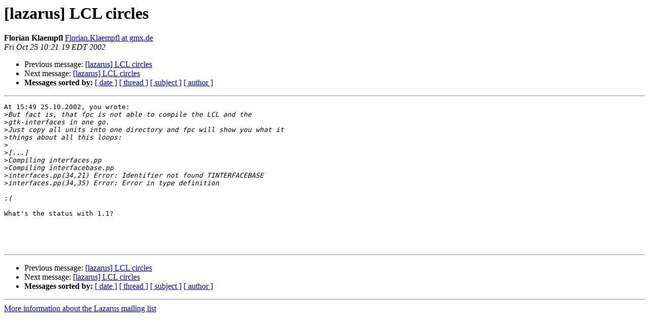

--- FILE ---
content_type: text/html
request_url: https://lists.lazarus-ide.org/pipermail/lazarus/2002-October/010366.html
body_size: 864
content:
<!DOCTYPE HTML PUBLIC "-//W3C//DTD HTML 3.2//EN">
<HTML>
 <HEAD>
   <TITLE> [lazarus] LCL circles
   </TITLE>
   <LINK REL="Index" HREF="index.html" >
   <LINK REL="made" HREF="mailto:lazarus%40miraclec.com?Subject=%5Blazarus%5D%20LCL%20circles&In-Reply-To=IGEAIOAKHFLLIILGMGBGIEAILNAB.marc.weustink%40cuperus.nl">
   <META NAME="robots" CONTENT="index,nofollow">
   <META http-equiv="Content-Type" content="text/html; charset=us-ascii">
   <LINK REL="Previous"  HREF="010363.html">
   <LINK REL="Next"  HREF="010369.html">
 </HEAD>
 <BODY BGCOLOR="#ffffff">
   <H1>[lazarus] LCL circles</H1>
    <B>Florian Klaempfl</B> 
    <A HREF="mailto:lazarus%40miraclec.com?Subject=%5Blazarus%5D%20LCL%20circles&In-Reply-To=IGEAIOAKHFLLIILGMGBGIEAILNAB.marc.weustink%40cuperus.nl"
       TITLE="[lazarus] LCL circles">Florian.Klaempfl at gmx.de
       </A><BR>
    <I>Fri Oct 25 10:21:19 EDT 2002</I>
    <P><UL>
        <LI>Previous message: <A HREF="010363.html">[lazarus] LCL circles
</A></li>
        <LI>Next message: <A HREF="010369.html">[lazarus] LCL circles
</A></li>
         <LI> <B>Messages sorted by:</B> 
              <a href="date.html#10366">[ date ]</a>
              <a href="thread.html#10366">[ thread ]</a>
              <a href="subject.html#10366">[ subject ]</a>
              <a href="author.html#10366">[ author ]</a>
         </LI>
       </UL>
    <HR>  
<!--beginarticle-->
<PRE>
At 15:49 25.10.2002, you wrote:
&gt;<i>But fact is, that fpc is not able to compile the LCL and the
</I>&gt;<i>gtk-interfaces in one go.
</I>&gt;<i>Just copy all units into one directory and fpc will show you what it
</I>&gt;<i>things about all this loops:
</I>&gt;<i>
</I>&gt;<i>[...]
</I>&gt;<i>Compiling interfaces.pp
</I>&gt;<i>Compiling interfacebase.pp
</I>&gt;<i>interfaces.pp(34,21) Error: Identifier not found TINTERFACEBASE
</I>&gt;<i>interfaces.pp(34,35) Error: Error in type definition
</I>
:<i>(
</I>
What's the status with 1.1?




</PRE>

<!--endarticle-->
    <HR>
    <P><UL>
        <!--threads-->
	<LI>Previous message: <A HREF="010363.html">[lazarus] LCL circles
</A></li>
	<LI>Next message: <A HREF="010369.html">[lazarus] LCL circles
</A></li>
         <LI> <B>Messages sorted by:</B> 
              <a href="date.html#10366">[ date ]</a>
              <a href="thread.html#10366">[ thread ]</a>
              <a href="subject.html#10366">[ subject ]</a>
              <a href="author.html#10366">[ author ]</a>
         </LI>
       </UL>

<hr>
<a href="http://localhost/mailman/listinfo/lazarus">More information about the Lazarus
mailing list</a><br>
</body></html>
